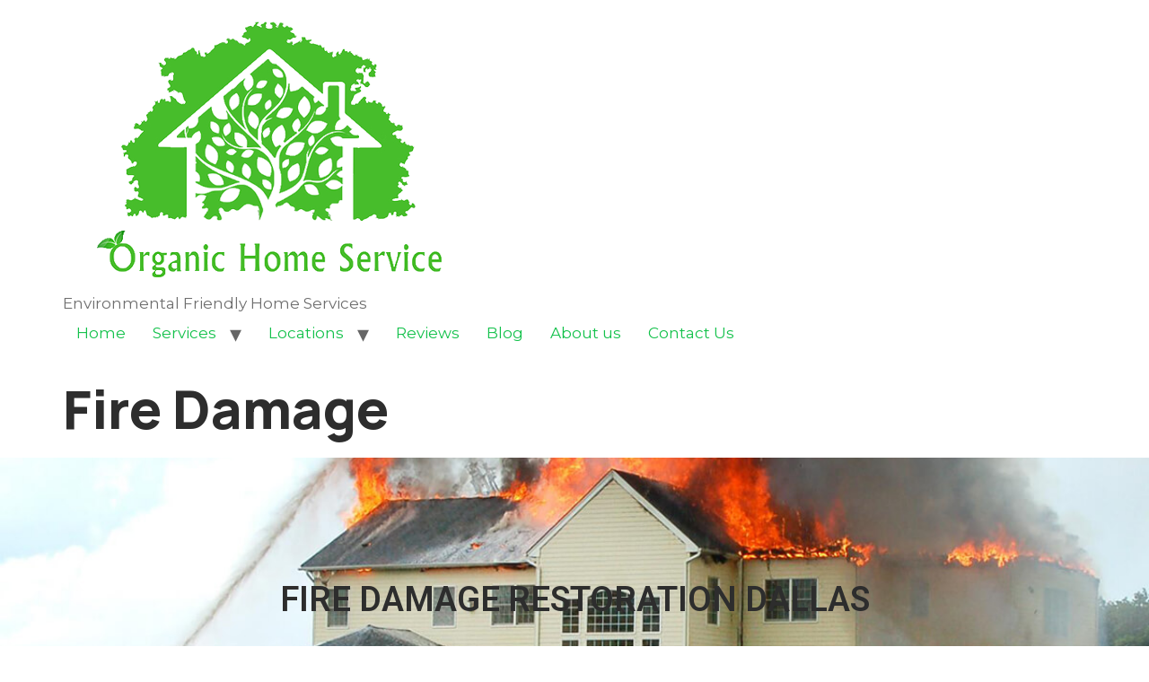

--- FILE ---
content_type: text/html; charset=UTF-8
request_url: https://www.organichomeservice.com/fire-damage/
body_size: 12698
content:
<!doctype html>
<html lang="en">
<head>
	<meta charset="UTF-8">
	<meta name="viewport" content="width=device-width, initial-scale=1">
	<link rel="profile" href="https://gmpg.org/xfn/11">
	<meta name='robots' content='index, follow, max-image-preview:large, max-snippet:-1, max-video-preview:-1' />

	<!-- This site is optimized with the Yoast SEO plugin v23.5 - https://yoast.com/wordpress/plugins/seo/ -->
	<title>Fire Damage Restoration Service in Dallas, TX | Organic Home Service</title>
	<meta name="description" content="Finding Fire Damage Restoration Service in Dallas, TX? Organic Home Service has Certified and highly skilled Dallas fire restoration specialists to help you out." />
	<link rel="canonical" href="https://www.organichomeservice.com/fire-damage/" />
	<meta property="og:locale" content="en_US" />
	<meta property="og:type" content="article" />
	<meta property="og:title" content="Fire Damage Restoration Service in Dallas, TX | Organic Home Service" />
	<meta property="og:description" content="Finding Fire Damage Restoration Service in Dallas, TX? Organic Home Service has Certified and highly skilled Dallas fire restoration specialists to help you out." />
	<meta property="og:url" content="https://www.organichomeservice.com/fire-damage/" />
	<meta property="og:site_name" content="Organic Home Service" />
	<meta property="article:publisher" content="https://www.facebook.com/organichomeservices/" />
	<meta property="article:modified_time" content="2022-05-20T08:49:25+00:00" />
	<meta property="og:image" content="https://www.organichomeservice.com/wp-content/uploads/2022/02/fire-damage.jpg" />
	<meta property="og:image:width" content="1000" />
	<meta property="og:image:height" content="800" />
	<meta property="og:image:type" content="image/jpeg" />
	<meta name="twitter:card" content="summary_large_image" />
	<script type="application/ld+json" class="yoast-schema-graph">{"@context":"https://schema.org","@graph":[{"@type":"WebPage","@id":"https://www.organichomeservice.com/fire-damage/","url":"https://www.organichomeservice.com/fire-damage/","name":"Fire Damage Restoration Service in Dallas, TX | Organic Home Service","isPartOf":{"@id":"https://www.organichomeservice.com/#website"},"primaryImageOfPage":{"@id":"https://www.organichomeservice.com/fire-damage/#primaryimage"},"image":{"@id":"https://www.organichomeservice.com/fire-damage/#primaryimage"},"thumbnailUrl":"https://www.organichomeservice.com/wp-content/uploads/2022/02/fire-damage.jpg","datePublished":"2022-02-04T09:58:28+00:00","dateModified":"2022-05-20T08:49:25+00:00","description":"Finding Fire Damage Restoration Service in Dallas, TX? Organic Home Service has Certified and highly skilled Dallas fire restoration specialists to help you out.","inLanguage":"en","potentialAction":[{"@type":"ReadAction","target":["https://www.organichomeservice.com/fire-damage/"]}]},{"@type":"ImageObject","inLanguage":"en","@id":"https://www.organichomeservice.com/fire-damage/#primaryimage","url":"https://www.organichomeservice.com/wp-content/uploads/2022/02/fire-damage.jpg","contentUrl":"https://www.organichomeservice.com/wp-content/uploads/2022/02/fire-damage.jpg","width":1000,"height":800,"caption":"FIRE DAMAGE RESTORATION DALLAS"},{"@type":"WebSite","@id":"https://www.organichomeservice.com/#website","url":"https://www.organichomeservice.com/","name":"Organic Home Service","description":"Environmental Friendly Home Services","publisher":{"@id":"https://www.organichomeservice.com/#organization"},"potentialAction":[{"@type":"SearchAction","target":{"@type":"EntryPoint","urlTemplate":"https://www.organichomeservice.com/?s={search_term_string}"},"query-input":{"@type":"PropertyValueSpecification","valueRequired":true,"valueName":"search_term_string"}}],"inLanguage":"en"},{"@type":"Organization","@id":"https://www.organichomeservice.com/#organization","name":"Organic Home Service","url":"https://www.organichomeservice.com/","logo":{"@type":"ImageObject","inLanguage":"en","@id":"https://www.organichomeservice.com/#/schema/logo/image/","url":"https://www.organichomeservice.com/wp-content/uploads/2022/02/ohslogopng.png","contentUrl":"https://www.organichomeservice.com/wp-content/uploads/2022/02/ohslogopng.png","width":458,"height":310,"caption":"Organic Home Service"},"image":{"@id":"https://www.organichomeservice.com/#/schema/logo/image/"},"sameAs":["https://www.facebook.com/organichomeservices/","https://www.instagram.com/organichomeservice/","https://www.pinterest.com/organichomeservice/"]}]}</script>
	<!-- / Yoast SEO plugin. -->


<link rel="alternate" type="application/rss+xml" title="Organic Home Service &raquo; Feed" href="https://www.organichomeservice.com/feed/" />
<link rel="alternate" type="application/rss+xml" title="Organic Home Service &raquo; Comments Feed" href="https://www.organichomeservice.com/comments/feed/" />
<script>
window._wpemojiSettings = {"baseUrl":"https:\/\/s.w.org\/images\/core\/emoji\/14.0.0\/72x72\/","ext":".png","svgUrl":"https:\/\/s.w.org\/images\/core\/emoji\/14.0.0\/svg\/","svgExt":".svg","source":{"concatemoji":"https:\/\/www.organichomeservice.com\/wp-includes\/js\/wp-emoji-release.min.js?ver=6.4.7"}};
/*! This file is auto-generated */
!function(i,n){var o,s,e;function c(e){try{var t={supportTests:e,timestamp:(new Date).valueOf()};sessionStorage.setItem(o,JSON.stringify(t))}catch(e){}}function p(e,t,n){e.clearRect(0,0,e.canvas.width,e.canvas.height),e.fillText(t,0,0);var t=new Uint32Array(e.getImageData(0,0,e.canvas.width,e.canvas.height).data),r=(e.clearRect(0,0,e.canvas.width,e.canvas.height),e.fillText(n,0,0),new Uint32Array(e.getImageData(0,0,e.canvas.width,e.canvas.height).data));return t.every(function(e,t){return e===r[t]})}function u(e,t,n){switch(t){case"flag":return n(e,"\ud83c\udff3\ufe0f\u200d\u26a7\ufe0f","\ud83c\udff3\ufe0f\u200b\u26a7\ufe0f")?!1:!n(e,"\ud83c\uddfa\ud83c\uddf3","\ud83c\uddfa\u200b\ud83c\uddf3")&&!n(e,"\ud83c\udff4\udb40\udc67\udb40\udc62\udb40\udc65\udb40\udc6e\udb40\udc67\udb40\udc7f","\ud83c\udff4\u200b\udb40\udc67\u200b\udb40\udc62\u200b\udb40\udc65\u200b\udb40\udc6e\u200b\udb40\udc67\u200b\udb40\udc7f");case"emoji":return!n(e,"\ud83e\udef1\ud83c\udffb\u200d\ud83e\udef2\ud83c\udfff","\ud83e\udef1\ud83c\udffb\u200b\ud83e\udef2\ud83c\udfff")}return!1}function f(e,t,n){var r="undefined"!=typeof WorkerGlobalScope&&self instanceof WorkerGlobalScope?new OffscreenCanvas(300,150):i.createElement("canvas"),a=r.getContext("2d",{willReadFrequently:!0}),o=(a.textBaseline="top",a.font="600 32px Arial",{});return e.forEach(function(e){o[e]=t(a,e,n)}),o}function t(e){var t=i.createElement("script");t.src=e,t.defer=!0,i.head.appendChild(t)}"undefined"!=typeof Promise&&(o="wpEmojiSettingsSupports",s=["flag","emoji"],n.supports={everything:!0,everythingExceptFlag:!0},e=new Promise(function(e){i.addEventListener("DOMContentLoaded",e,{once:!0})}),new Promise(function(t){var n=function(){try{var e=JSON.parse(sessionStorage.getItem(o));if("object"==typeof e&&"number"==typeof e.timestamp&&(new Date).valueOf()<e.timestamp+604800&&"object"==typeof e.supportTests)return e.supportTests}catch(e){}return null}();if(!n){if("undefined"!=typeof Worker&&"undefined"!=typeof OffscreenCanvas&&"undefined"!=typeof URL&&URL.createObjectURL&&"undefined"!=typeof Blob)try{var e="postMessage("+f.toString()+"("+[JSON.stringify(s),u.toString(),p.toString()].join(",")+"));",r=new Blob([e],{type:"text/javascript"}),a=new Worker(URL.createObjectURL(r),{name:"wpTestEmojiSupports"});return void(a.onmessage=function(e){c(n=e.data),a.terminate(),t(n)})}catch(e){}c(n=f(s,u,p))}t(n)}).then(function(e){for(var t in e)n.supports[t]=e[t],n.supports.everything=n.supports.everything&&n.supports[t],"flag"!==t&&(n.supports.everythingExceptFlag=n.supports.everythingExceptFlag&&n.supports[t]);n.supports.everythingExceptFlag=n.supports.everythingExceptFlag&&!n.supports.flag,n.DOMReady=!1,n.readyCallback=function(){n.DOMReady=!0}}).then(function(){return e}).then(function(){var e;n.supports.everything||(n.readyCallback(),(e=n.source||{}).concatemoji?t(e.concatemoji):e.wpemoji&&e.twemoji&&(t(e.twemoji),t(e.wpemoji)))}))}((window,document),window._wpemojiSettings);
</script>
<style id='wp-emoji-styles-inline-css'>

	img.wp-smiley, img.emoji {
		display: inline !important;
		border: none !important;
		box-shadow: none !important;
		height: 1em !important;
		width: 1em !important;
		margin: 0 0.07em !important;
		vertical-align: -0.1em !important;
		background: none !important;
		padding: 0 !important;
	}
</style>
<style id='global-styles-inline-css'>
body{--wp--preset--color--black: #000000;--wp--preset--color--cyan-bluish-gray: #abb8c3;--wp--preset--color--white: #ffffff;--wp--preset--color--pale-pink: #f78da7;--wp--preset--color--vivid-red: #cf2e2e;--wp--preset--color--luminous-vivid-orange: #ff6900;--wp--preset--color--luminous-vivid-amber: #fcb900;--wp--preset--color--light-green-cyan: #7bdcb5;--wp--preset--color--vivid-green-cyan: #00d084;--wp--preset--color--pale-cyan-blue: #8ed1fc;--wp--preset--color--vivid-cyan-blue: #0693e3;--wp--preset--color--vivid-purple: #9b51e0;--wp--preset--gradient--vivid-cyan-blue-to-vivid-purple: linear-gradient(135deg,rgba(6,147,227,1) 0%,rgb(155,81,224) 100%);--wp--preset--gradient--light-green-cyan-to-vivid-green-cyan: linear-gradient(135deg,rgb(122,220,180) 0%,rgb(0,208,130) 100%);--wp--preset--gradient--luminous-vivid-amber-to-luminous-vivid-orange: linear-gradient(135deg,rgba(252,185,0,1) 0%,rgba(255,105,0,1) 100%);--wp--preset--gradient--luminous-vivid-orange-to-vivid-red: linear-gradient(135deg,rgba(255,105,0,1) 0%,rgb(207,46,46) 100%);--wp--preset--gradient--very-light-gray-to-cyan-bluish-gray: linear-gradient(135deg,rgb(238,238,238) 0%,rgb(169,184,195) 100%);--wp--preset--gradient--cool-to-warm-spectrum: linear-gradient(135deg,rgb(74,234,220) 0%,rgb(151,120,209) 20%,rgb(207,42,186) 40%,rgb(238,44,130) 60%,rgb(251,105,98) 80%,rgb(254,248,76) 100%);--wp--preset--gradient--blush-light-purple: linear-gradient(135deg,rgb(255,206,236) 0%,rgb(152,150,240) 100%);--wp--preset--gradient--blush-bordeaux: linear-gradient(135deg,rgb(254,205,165) 0%,rgb(254,45,45) 50%,rgb(107,0,62) 100%);--wp--preset--gradient--luminous-dusk: linear-gradient(135deg,rgb(255,203,112) 0%,rgb(199,81,192) 50%,rgb(65,88,208) 100%);--wp--preset--gradient--pale-ocean: linear-gradient(135deg,rgb(255,245,203) 0%,rgb(182,227,212) 50%,rgb(51,167,181) 100%);--wp--preset--gradient--electric-grass: linear-gradient(135deg,rgb(202,248,128) 0%,rgb(113,206,126) 100%);--wp--preset--gradient--midnight: linear-gradient(135deg,rgb(2,3,129) 0%,rgb(40,116,252) 100%);--wp--preset--font-size--small: 13px;--wp--preset--font-size--medium: 20px;--wp--preset--font-size--large: 36px;--wp--preset--font-size--x-large: 42px;--wp--preset--spacing--20: 0.44rem;--wp--preset--spacing--30: 0.67rem;--wp--preset--spacing--40: 1rem;--wp--preset--spacing--50: 1.5rem;--wp--preset--spacing--60: 2.25rem;--wp--preset--spacing--70: 3.38rem;--wp--preset--spacing--80: 5.06rem;--wp--preset--shadow--natural: 6px 6px 9px rgba(0, 0, 0, 0.2);--wp--preset--shadow--deep: 12px 12px 50px rgba(0, 0, 0, 0.4);--wp--preset--shadow--sharp: 6px 6px 0px rgba(0, 0, 0, 0.2);--wp--preset--shadow--outlined: 6px 6px 0px -3px rgba(255, 255, 255, 1), 6px 6px rgba(0, 0, 0, 1);--wp--preset--shadow--crisp: 6px 6px 0px rgba(0, 0, 0, 1);}body { margin: 0;--wp--style--global--content-size: 800px;--wp--style--global--wide-size: 1200px; }.wp-site-blocks > .alignleft { float: left; margin-right: 2em; }.wp-site-blocks > .alignright { float: right; margin-left: 2em; }.wp-site-blocks > .aligncenter { justify-content: center; margin-left: auto; margin-right: auto; }:where(.wp-site-blocks) > * { margin-block-start: 24px; margin-block-end: 0; }:where(.wp-site-blocks) > :first-child:first-child { margin-block-start: 0; }:where(.wp-site-blocks) > :last-child:last-child { margin-block-end: 0; }body { --wp--style--block-gap: 24px; }:where(body .is-layout-flow)  > :first-child:first-child{margin-block-start: 0;}:where(body .is-layout-flow)  > :last-child:last-child{margin-block-end: 0;}:where(body .is-layout-flow)  > *{margin-block-start: 24px;margin-block-end: 0;}:where(body .is-layout-constrained)  > :first-child:first-child{margin-block-start: 0;}:where(body .is-layout-constrained)  > :last-child:last-child{margin-block-end: 0;}:where(body .is-layout-constrained)  > *{margin-block-start: 24px;margin-block-end: 0;}:where(body .is-layout-flex) {gap: 24px;}:where(body .is-layout-grid) {gap: 24px;}body .is-layout-flow > .alignleft{float: left;margin-inline-start: 0;margin-inline-end: 2em;}body .is-layout-flow > .alignright{float: right;margin-inline-start: 2em;margin-inline-end: 0;}body .is-layout-flow > .aligncenter{margin-left: auto !important;margin-right: auto !important;}body .is-layout-constrained > .alignleft{float: left;margin-inline-start: 0;margin-inline-end: 2em;}body .is-layout-constrained > .alignright{float: right;margin-inline-start: 2em;margin-inline-end: 0;}body .is-layout-constrained > .aligncenter{margin-left: auto !important;margin-right: auto !important;}body .is-layout-constrained > :where(:not(.alignleft):not(.alignright):not(.alignfull)){max-width: var(--wp--style--global--content-size);margin-left: auto !important;margin-right: auto !important;}body .is-layout-constrained > .alignwide{max-width: var(--wp--style--global--wide-size);}body .is-layout-flex{display: flex;}body .is-layout-flex{flex-wrap: wrap;align-items: center;}body .is-layout-flex > *{margin: 0;}body .is-layout-grid{display: grid;}body .is-layout-grid > *{margin: 0;}body{padding-top: 0px;padding-right: 0px;padding-bottom: 0px;padding-left: 0px;}a:where(:not(.wp-element-button)){text-decoration: underline;}.wp-element-button, .wp-block-button__link{background-color: #32373c;border-width: 0;color: #fff;font-family: inherit;font-size: inherit;line-height: inherit;padding: calc(0.667em + 2px) calc(1.333em + 2px);text-decoration: none;}.has-black-color{color: var(--wp--preset--color--black) !important;}.has-cyan-bluish-gray-color{color: var(--wp--preset--color--cyan-bluish-gray) !important;}.has-white-color{color: var(--wp--preset--color--white) !important;}.has-pale-pink-color{color: var(--wp--preset--color--pale-pink) !important;}.has-vivid-red-color{color: var(--wp--preset--color--vivid-red) !important;}.has-luminous-vivid-orange-color{color: var(--wp--preset--color--luminous-vivid-orange) !important;}.has-luminous-vivid-amber-color{color: var(--wp--preset--color--luminous-vivid-amber) !important;}.has-light-green-cyan-color{color: var(--wp--preset--color--light-green-cyan) !important;}.has-vivid-green-cyan-color{color: var(--wp--preset--color--vivid-green-cyan) !important;}.has-pale-cyan-blue-color{color: var(--wp--preset--color--pale-cyan-blue) !important;}.has-vivid-cyan-blue-color{color: var(--wp--preset--color--vivid-cyan-blue) !important;}.has-vivid-purple-color{color: var(--wp--preset--color--vivid-purple) !important;}.has-black-background-color{background-color: var(--wp--preset--color--black) !important;}.has-cyan-bluish-gray-background-color{background-color: var(--wp--preset--color--cyan-bluish-gray) !important;}.has-white-background-color{background-color: var(--wp--preset--color--white) !important;}.has-pale-pink-background-color{background-color: var(--wp--preset--color--pale-pink) !important;}.has-vivid-red-background-color{background-color: var(--wp--preset--color--vivid-red) !important;}.has-luminous-vivid-orange-background-color{background-color: var(--wp--preset--color--luminous-vivid-orange) !important;}.has-luminous-vivid-amber-background-color{background-color: var(--wp--preset--color--luminous-vivid-amber) !important;}.has-light-green-cyan-background-color{background-color: var(--wp--preset--color--light-green-cyan) !important;}.has-vivid-green-cyan-background-color{background-color: var(--wp--preset--color--vivid-green-cyan) !important;}.has-pale-cyan-blue-background-color{background-color: var(--wp--preset--color--pale-cyan-blue) !important;}.has-vivid-cyan-blue-background-color{background-color: var(--wp--preset--color--vivid-cyan-blue) !important;}.has-vivid-purple-background-color{background-color: var(--wp--preset--color--vivid-purple) !important;}.has-black-border-color{border-color: var(--wp--preset--color--black) !important;}.has-cyan-bluish-gray-border-color{border-color: var(--wp--preset--color--cyan-bluish-gray) !important;}.has-white-border-color{border-color: var(--wp--preset--color--white) !important;}.has-pale-pink-border-color{border-color: var(--wp--preset--color--pale-pink) !important;}.has-vivid-red-border-color{border-color: var(--wp--preset--color--vivid-red) !important;}.has-luminous-vivid-orange-border-color{border-color: var(--wp--preset--color--luminous-vivid-orange) !important;}.has-luminous-vivid-amber-border-color{border-color: var(--wp--preset--color--luminous-vivid-amber) !important;}.has-light-green-cyan-border-color{border-color: var(--wp--preset--color--light-green-cyan) !important;}.has-vivid-green-cyan-border-color{border-color: var(--wp--preset--color--vivid-green-cyan) !important;}.has-pale-cyan-blue-border-color{border-color: var(--wp--preset--color--pale-cyan-blue) !important;}.has-vivid-cyan-blue-border-color{border-color: var(--wp--preset--color--vivid-cyan-blue) !important;}.has-vivid-purple-border-color{border-color: var(--wp--preset--color--vivid-purple) !important;}.has-vivid-cyan-blue-to-vivid-purple-gradient-background{background: var(--wp--preset--gradient--vivid-cyan-blue-to-vivid-purple) !important;}.has-light-green-cyan-to-vivid-green-cyan-gradient-background{background: var(--wp--preset--gradient--light-green-cyan-to-vivid-green-cyan) !important;}.has-luminous-vivid-amber-to-luminous-vivid-orange-gradient-background{background: var(--wp--preset--gradient--luminous-vivid-amber-to-luminous-vivid-orange) !important;}.has-luminous-vivid-orange-to-vivid-red-gradient-background{background: var(--wp--preset--gradient--luminous-vivid-orange-to-vivid-red) !important;}.has-very-light-gray-to-cyan-bluish-gray-gradient-background{background: var(--wp--preset--gradient--very-light-gray-to-cyan-bluish-gray) !important;}.has-cool-to-warm-spectrum-gradient-background{background: var(--wp--preset--gradient--cool-to-warm-spectrum) !important;}.has-blush-light-purple-gradient-background{background: var(--wp--preset--gradient--blush-light-purple) !important;}.has-blush-bordeaux-gradient-background{background: var(--wp--preset--gradient--blush-bordeaux) !important;}.has-luminous-dusk-gradient-background{background: var(--wp--preset--gradient--luminous-dusk) !important;}.has-pale-ocean-gradient-background{background: var(--wp--preset--gradient--pale-ocean) !important;}.has-electric-grass-gradient-background{background: var(--wp--preset--gradient--electric-grass) !important;}.has-midnight-gradient-background{background: var(--wp--preset--gradient--midnight) !important;}.has-small-font-size{font-size: var(--wp--preset--font-size--small) !important;}.has-medium-font-size{font-size: var(--wp--preset--font-size--medium) !important;}.has-large-font-size{font-size: var(--wp--preset--font-size--large) !important;}.has-x-large-font-size{font-size: var(--wp--preset--font-size--x-large) !important;}
.wp-block-navigation a:where(:not(.wp-element-button)){color: inherit;}
.wp-block-pullquote{font-size: 1.5em;line-height: 1.6;}
</style>
<link rel='stylesheet' id='hello-elementor-css' href='https://www.organichomeservice.com/wp-content/themes/hello-elementor/assets/css/reset.css?ver=3.4.6' media='all' />
<link rel='stylesheet' id='hello-elementor-theme-style-css' href='https://www.organichomeservice.com/wp-content/themes/hello-elementor/assets/css/theme.css?ver=3.4.6' media='all' />
<link rel='stylesheet' id='hello-elementor-header-footer-css' href='https://www.organichomeservice.com/wp-content/themes/hello-elementor/assets/css/header-footer.css?ver=3.4.6' media='all' />
<link rel='stylesheet' id='elementor-frontend-css' href='https://www.organichomeservice.com/wp-content/plugins/elementor/assets/css/frontend.min.css?ver=3.27.7' media='all' />
<link rel='stylesheet' id='elementor-post-7536-css' href='https://www.organichomeservice.com/wp-content/uploads/elementor/css/post-7536.css?ver=1734690579' media='all' />
<link rel='stylesheet' id='elementor-icons-css' href='https://www.organichomeservice.com/wp-content/plugins/elementor/assets/lib/eicons/css/elementor-icons.min.css?ver=5.35.0' media='all' />
<link rel='stylesheet' id='widget-image-css' href='https://www.organichomeservice.com/wp-content/plugins/elementor/assets/css/widget-image.min.css?ver=3.27.7' media='all' />
<link rel='stylesheet' id='widget-heading-css' href='https://www.organichomeservice.com/wp-content/plugins/elementor/assets/css/widget-heading.min.css?ver=3.27.7' media='all' />
<link rel='stylesheet' id='widget-spacer-css' href='https://www.organichomeservice.com/wp-content/plugins/elementor/assets/css/widget-spacer.min.css?ver=3.27.7' media='all' />
<link rel='stylesheet' id='widget-text-editor-css' href='https://www.organichomeservice.com/wp-content/plugins/elementor/assets/css/widget-text-editor.min.css?ver=3.27.7' media='all' />
<link rel='stylesheet' id='widget-divider-css' href='https://www.organichomeservice.com/wp-content/plugins/elementor/assets/css/widget-divider.min.css?ver=3.27.7' media='all' />
<link rel='stylesheet' id='widget-icon-list-css' href='https://www.organichomeservice.com/wp-content/plugins/elementor/assets/css/widget-icon-list.min.css?ver=3.27.7' media='all' />
<link rel='stylesheet' id='elementor-post-1180-css' href='https://www.organichomeservice.com/wp-content/uploads/elementor/css/post-1180.css?ver=1735089927' media='all' />
<link rel='stylesheet' id='ekit-widget-styles-css' href='https://www.organichomeservice.com/wp-content/plugins/elementskit-lite/widgets/init/assets/css/widget-styles.css?ver=3.7.8' media='all' />
<link rel='stylesheet' id='ekit-responsive-css' href='https://www.organichomeservice.com/wp-content/plugins/elementskit-lite/widgets/init/assets/css/responsive.css?ver=3.7.8' media='all' />
<link rel='stylesheet' id='google-fonts-1-css' href='https://fonts.googleapis.com/css?family=Montserrat%3A100%2C100italic%2C200%2C200italic%2C300%2C300italic%2C400%2C400italic%2C500%2C500italic%2C600%2C600italic%2C700%2C700italic%2C800%2C800italic%2C900%2C900italic%7CManrope%3A100%2C100italic%2C200%2C200italic%2C300%2C300italic%2C400%2C400italic%2C500%2C500italic%2C600%2C600italic%2C700%2C700italic%2C800%2C800italic%2C900%2C900italic%7CRoboto%3A100%2C100italic%2C200%2C200italic%2C300%2C300italic%2C400%2C400italic%2C500%2C500italic%2C600%2C600italic%2C700%2C700italic%2C800%2C800italic%2C900%2C900italic&#038;display=auto&#038;ver=6.4.7' media='all' />
<link rel="preconnect" href="https://fonts.gstatic.com/" crossorigin><script src="https://www.organichomeservice.com/wp-includes/js/jquery/jquery.min.js?ver=3.7.1" id="jquery-core-js"></script>
<script src="https://www.organichomeservice.com/wp-includes/js/jquery/jquery-migrate.min.js?ver=3.4.1" id="jquery-migrate-js"></script>
<link rel="https://api.w.org/" href="https://www.organichomeservice.com/wp-json/" /><link rel="alternate" type="application/json" href="https://www.organichomeservice.com/wp-json/wp/v2/pages/1180" /><link rel="EditURI" type="application/rsd+xml" title="RSD" href="https://www.organichomeservice.com/xmlrpc.php?rsd" />
<meta name="generator" content="WordPress 6.4.7" />
<link rel='shortlink' href='https://www.organichomeservice.com/?p=1180' />
<link rel="alternate" type="application/json+oembed" href="https://www.organichomeservice.com/wp-json/oembed/1.0/embed?url=https%3A%2F%2Fwww.organichomeservice.com%2Ffire-damage%2F" />
<link rel="alternate" type="text/xml+oembed" href="https://www.organichomeservice.com/wp-json/oembed/1.0/embed?url=https%3A%2F%2Fwww.organichomeservice.com%2Ffire-damage%2F&#038;format=xml" />
<meta name="generator" content="Elementor 3.27.7; settings: css_print_method-external, google_font-enabled, font_display-auto">
			<style>
				.e-con.e-parent:nth-of-type(n+4):not(.e-lazyloaded):not(.e-no-lazyload),
				.e-con.e-parent:nth-of-type(n+4):not(.e-lazyloaded):not(.e-no-lazyload) * {
					background-image: none !important;
				}
				@media screen and (max-height: 1024px) {
					.e-con.e-parent:nth-of-type(n+3):not(.e-lazyloaded):not(.e-no-lazyload),
					.e-con.e-parent:nth-of-type(n+3):not(.e-lazyloaded):not(.e-no-lazyload) * {
						background-image: none !important;
					}
				}
				@media screen and (max-height: 640px) {
					.e-con.e-parent:nth-of-type(n+2):not(.e-lazyloaded):not(.e-no-lazyload),
					.e-con.e-parent:nth-of-type(n+2):not(.e-lazyloaded):not(.e-no-lazyload) * {
						background-image: none !important;
					}
				}
			</style>
			<link rel="icon" href="https://www.organichomeservice.com/wp-content/uploads/2022/01/ohslogosmall-75x75.jpg" sizes="32x32" />
<link rel="icon" href="https://www.organichomeservice.com/wp-content/uploads/2022/01/ohslogosmall.jpg" sizes="192x192" />
<link rel="apple-touch-icon" href="https://www.organichomeservice.com/wp-content/uploads/2022/01/ohslogosmall.jpg" />
<meta name="msapplication-TileImage" content="https://www.organichomeservice.com/wp-content/uploads/2022/01/ohslogosmall.jpg" />
		<style id="wp-custom-css">
			html, body{
	max-width: 100%;
	overflow-x:hidden;
}		</style>
		</head>
<body class="page-template-default page page-id-1180 wp-custom-logo wp-embed-responsive hello-elementor-default elementor-default elementor-kit-7536 elementor-page elementor-page-1180">


<a class="skip-link screen-reader-text" href="#content">Skip to content</a>

<header id="site-header" class="site-header dynamic-header menu-dropdown-tablet">
	<div class="header-inner">
		<div class="site-branding show-logo">
							<div class="site-logo show">
					<a href="https://www.organichomeservice.com/" class="custom-logo-link" rel="home"><img fetchpriority="high" width="458" height="310" src="https://www.organichomeservice.com/wp-content/uploads/2022/02/ohslogopng.png" class="custom-logo" alt="Organic Home Service" decoding="async" srcset="https://www.organichomeservice.com/wp-content/uploads/2022/02/ohslogopng.png 458w, https://www.organichomeservice.com/wp-content/uploads/2022/02/ohslogopng-300x203.png 300w, https://www.organichomeservice.com/wp-content/uploads/2022/02/ohslogopng-170x115.png 170w" sizes="(max-width: 458px) 100vw, 458px" /></a>				</div>
							<p class="site-description show">
					Environmental Friendly Home Services				</p>
					</div>

					<nav class="site-navigation show" aria-label="Main menu">
				<ul id="menu-main-menu" class="menu"><li id="menu-item-7026" class="menu-item menu-item-type-post_type menu-item-object-page menu-item-home menu-item-7026"><a href="https://www.organichomeservice.com/">Home</a></li>
<li id="menu-item-7120" class="menu-item menu-item-type-custom menu-item-object-custom current-menu-ancestor menu-item-has-children menu-item-7120"><a href="#">Services</a>
<ul class="sub-menu">
	<li id="menu-item-7051" class="menu-item menu-item-type-post_type menu-item-object-page menu-item-has-children menu-item-7051"><a href="https://www.organichomeservice.com/cleaning-services/">Cleaning Services</a>
	<ul class="sub-menu">
		<li id="menu-item-7055" class="menu-item menu-item-type-post_type menu-item-object-page menu-item-7055"><a href="https://www.organichomeservice.com/dryer-vent-cleaning/">Dryer Vent Cleaning</a></li>
		<li id="menu-item-7050" class="menu-item menu-item-type-post_type menu-item-object-page menu-item-7050"><a href="https://www.organichomeservice.com/chimney-cleaning/">Chimney Cleaning</a></li>
		<li id="menu-item-7049" class="menu-item menu-item-type-post_type menu-item-object-page menu-item-7049"><a href="https://www.organichomeservice.com/carpet-cleaning/">Carpet Cleaning</a></li>
		<li id="menu-item-7081" class="menu-item menu-item-type-post_type menu-item-object-page menu-item-7081"><a href="https://www.organichomeservice.com/tile-and-grout-cleaning/">Tile and Grout Cleaning</a></li>
	</ul>
</li>
	<li id="menu-item-7077" class="menu-item menu-item-type-post_type menu-item-object-page current-menu-ancestor current-menu-parent current_page_parent current_page_ancestor menu-item-has-children menu-item-7077"><a href="https://www.organichomeservice.com/restoration/">Restoration</a>
	<ul class="sub-menu">
		<li id="menu-item-7072" class="menu-item menu-item-type-post_type menu-item-object-page current-menu-item page_item page-item-1180 current_page_item menu-item-7072"><a href="https://www.organichomeservice.com/fire-damage/" aria-current="page">Fire Damage</a></li>
		<li id="menu-item-7083" class="menu-item menu-item-type-post_type menu-item-object-page menu-item-7083"><a href="https://www.organichomeservice.com/water-damage-restoration/">Water Damage Restoration</a></li>
		<li id="menu-item-7079" class="menu-item menu-item-type-post_type menu-item-object-page menu-item-7079"><a href="https://www.organichomeservice.com/storm-damage/">Storm Damage</a></li>
	</ul>
</li>
	<li id="menu-item-7045" class="menu-item menu-item-type-post_type menu-item-object-page menu-item-has-children menu-item-7045"><a href="https://www.organichomeservice.com/air-duct-cleaning/">Air Duct Cleaning</a>
	<ul class="sub-menu">
		<li id="menu-item-7048" class="menu-item menu-item-type-post_type menu-item-object-page menu-item-7048"><a href="https://www.organichomeservice.com/air-duct-installation/">Air Duct Installation</a></li>
		<li id="menu-item-7076" class="menu-item menu-item-type-post_type menu-item-object-page menu-item-7076"><a href="https://www.organichomeservice.com/residential-air-duct-cleaning/">Residential Air Duct Cleaning</a></li>
		<li id="menu-item-7053" class="menu-item menu-item-type-post_type menu-item-object-page menu-item-7053"><a href="https://www.organichomeservice.com/commercial-air-duct-cleaning-dallas/">Commercial Air Duct Cleaning Dallas</a></li>
	</ul>
</li>
	<li id="menu-item-7029" class="menu-item menu-item-type-post_type menu-item-object-page menu-item-7029"><a href="https://www.organichomeservice.com/air-conditioning/">Air Conditioning</a></li>
	<li id="menu-item-7073" class="menu-item menu-item-type-post_type menu-item-object-page menu-item-7073"><a href="https://www.organichomeservice.com/insulation-services/">Insulation Services</a></li>
</ul>
</li>
<li id="menu-item-7074" class="menu-item menu-item-type-post_type menu-item-object-page menu-item-has-children menu-item-7074"><a href="https://www.organichomeservice.com/locations/">Locations</a>
<ul class="sub-menu">
	<li id="menu-item-7084" class="menu-item menu-item-type-custom menu-item-object-custom menu-item-has-children menu-item-7084"><a href="#">Dryer Vent Cleaning</a>
	<ul class="sub-menu">
		<li id="menu-item-7056" class="menu-item menu-item-type-post_type menu-item-object-page menu-item-7056"><a href="https://www.organichomeservice.com/dryer-vent-cleaning-allen-tx/">Allen,TX</a></li>
		<li id="menu-item-7057" class="menu-item menu-item-type-post_type menu-item-object-page menu-item-7057"><a href="https://www.organichomeservice.com/dryer-vent-cleaning-arlington-tx/">Arlington,Tx</a></li>
		<li id="menu-item-7058" class="menu-item menu-item-type-post_type menu-item-object-page menu-item-7058"><a href="https://www.organichomeservice.com/dryer-vent-cleaning-bedford-tx/">Bedford, Tx</a></li>
		<li id="menu-item-7059" class="menu-item menu-item-type-post_type menu-item-object-page menu-item-7059"><a href="https://www.organichomeservice.com/dryer-vent-cleaning-carrollton-tx/">Carrollton,TX</a></li>
		<li id="menu-item-7060" class="menu-item menu-item-type-post_type menu-item-object-page menu-item-7060"><a href="https://www.organichomeservice.com/dryer-vent-cleaning-dfw-tx/">DFW,TX</a></li>
		<li id="menu-item-7061" class="menu-item menu-item-type-post_type menu-item-object-page menu-item-7061"><a href="https://www.organichomeservice.com/dryer-vent-cleaning-euless-tx/">Euless, Tx</a></li>
		<li id="menu-item-7062" class="menu-item menu-item-type-post_type menu-item-object-page menu-item-7062"><a href="https://www.organichomeservice.com/dryer-vent-cleaning-farmers-branch-tx/">Farmers Branch, TX</a></li>
		<li id="menu-item-7063" class="menu-item menu-item-type-post_type menu-item-object-page menu-item-7063"><a href="https://www.organichomeservice.com/dryer-vent-cleaning-fort-worth-tx/">Fort Worth, Tx</a></li>
		<li id="menu-item-7064" class="menu-item menu-item-type-post_type menu-item-object-page menu-item-7064"><a href="https://www.organichomeservice.com/dryer-vent-cleaning-frisco-tx/">Frisco,TX</a></li>
		<li id="menu-item-7065" class="menu-item menu-item-type-post_type menu-item-object-page menu-item-7065"><a href="https://www.organichomeservice.com/dryer-vent-cleaning-garland-tx/">Garland,TX</a></li>
		<li id="menu-item-7066" class="menu-item menu-item-type-post_type menu-item-object-page menu-item-7066"><a href="https://www.organichomeservice.com/dryer-vent-cleaning-grand-prairie-tx/">Grand Prairie,Tx</a></li>
		<li id="menu-item-7068" class="menu-item menu-item-type-post_type menu-item-object-page menu-item-7068"><a href="https://www.organichomeservice.com/dryer-vent-cleaning-irving-tx/">Irving,TX</a></li>
		<li id="menu-item-7069" class="menu-item menu-item-type-post_type menu-item-object-page menu-item-7069"><a href="https://www.organichomeservice.com/dryer-vent-cleaning-mckinney-tx/">Mckinney,Tx</a></li>
		<li id="menu-item-7067" class="menu-item menu-item-type-post_type menu-item-object-page menu-item-7067"><a href="https://www.organichomeservice.com/dryer-vent-cleaning-highland-park-tx/">Highland Park, Tx</a></li>
		<li id="menu-item-7070" class="menu-item menu-item-type-post_type menu-item-object-page menu-item-7070"><a href="https://www.organichomeservice.com/dryer-vent-cleaning-plano-tx/">Plano, TX</a></li>
		<li id="menu-item-7071" class="menu-item menu-item-type-post_type menu-item-object-page menu-item-7071"><a href="https://www.organichomeservice.com/dryer-vent-cleaning-rowlett-tx/">Rowlett, TX</a></li>
	</ul>
</li>
	<li id="menu-item-7085" class="menu-item menu-item-type-custom menu-item-object-custom menu-item-has-children menu-item-7085"><a href="#">Air Duct Cleaning</a>
	<ul class="sub-menu">
		<li id="menu-item-7030" class="menu-item menu-item-type-post_type menu-item-object-page menu-item-7030"><a href="https://www.organichomeservice.com/air-duct-cleaning-allen-tx/">Allen, Tx</a></li>
		<li id="menu-item-7031" class="menu-item menu-item-type-post_type menu-item-object-page menu-item-7031"><a href="https://www.organichomeservice.com/air-duct-cleaning-arlington-tx/">Arlington,TX</a></li>
		<li id="menu-item-7032" class="menu-item menu-item-type-post_type menu-item-object-page menu-item-7032"><a href="https://www.organichomeservice.com/air-duct-cleaning-bedford-tx/">Bedford, Tx</a></li>
		<li id="menu-item-7033" class="menu-item menu-item-type-post_type menu-item-object-page menu-item-7033"><a href="https://www.organichomeservice.com/air-duct-cleaning-carrollton-tx/">Carrollton,Tx</a></li>
		<li id="menu-item-7034" class="menu-item menu-item-type-post_type menu-item-object-page menu-item-7034"><a href="https://www.organichomeservice.com/air-duct-cleaning-dfw-tx/">Dallas / Ft Worth</a></li>
		<li id="menu-item-7035" class="menu-item menu-item-type-post_type menu-item-object-page menu-item-7035"><a href="https://www.organichomeservice.com/air-duct-cleaning-euless-tx/">Euless, Tx</a></li>
		<li id="menu-item-7036" class="menu-item menu-item-type-post_type menu-item-object-page menu-item-7036"><a href="https://www.organichomeservice.com/air-duct-cleaning-farmers-branch-tx/">Farmers Branch,Tx</a></li>
		<li id="menu-item-7037" class="menu-item menu-item-type-post_type menu-item-object-page menu-item-7037"><a href="https://www.organichomeservice.com/air-duct-cleaning-garland-tx/">Garland,Tx</a></li>
		<li id="menu-item-7038" class="menu-item menu-item-type-post_type menu-item-object-page menu-item-7038"><a href="https://www.organichomeservice.com/air-duct-cleaning-grand-prairie-tx/">Grand Prairie,Tx</a></li>
		<li id="menu-item-7039" class="menu-item menu-item-type-post_type menu-item-object-page menu-item-7039"><a href="https://www.organichomeservice.com/air-duct-cleaning-highland-park-tx/">Highland Park, Tx</a></li>
		<li id="menu-item-7040" class="menu-item menu-item-type-post_type menu-item-object-page menu-item-7040"><a href="https://www.organichomeservice.com/air-duct-cleaning-irving-tx/">Irving,Tx</a></li>
		<li id="menu-item-7041" class="menu-item menu-item-type-post_type menu-item-object-page menu-item-7041"><a href="https://www.organichomeservice.com/air-duct-cleaning-mckinney-tx/">McKinney, TX</a></li>
		<li id="menu-item-7042" class="menu-item menu-item-type-post_type menu-item-object-page menu-item-7042"><a href="https://www.organichomeservice.com/air-duct-cleaning-plano-tx/">Plano,Tx</a></li>
		<li id="menu-item-7043" class="menu-item menu-item-type-post_type menu-item-object-page menu-item-7043"><a href="https://www.organichomeservice.com/air-duct-cleaning-rowlett-tx/">Rowlett, TX</a></li>
		<li id="menu-item-7044" class="menu-item menu-item-type-post_type menu-item-object-page menu-item-7044"><a href="https://www.organichomeservice.com/air-duct-cleaning-southlake-tx/">Southlake, Tx</a></li>
		<li id="menu-item-7046" class="menu-item menu-item-type-post_type menu-item-object-page menu-item-7046"><a href="https://www.organichomeservice.com/air-duct-cleaning-frisco-tx/">Frisco,Tx</a></li>
		<li id="menu-item-7047" class="menu-item menu-item-type-post_type menu-item-object-page menu-item-7047"><a href="https://www.organichomeservice.com/air-duct-cleaning-richardson-tx/">Richardson,Tx</a></li>
	</ul>
</li>
</ul>
</li>
<li id="menu-item-7169" class="menu-item menu-item-type-post_type menu-item-object-page menu-item-7169"><a href="https://www.organichomeservice.com/reviews/">Reviews</a></li>
<li id="menu-item-7027" class="menu-item menu-item-type-post_type menu-item-object-page menu-item-7027"><a href="https://www.organichomeservice.com/blog/">Blog</a></li>
<li id="menu-item-7028" class="menu-item menu-item-type-post_type menu-item-object-page menu-item-7028"><a href="https://www.organichomeservice.com/about-us/">About us</a></li>
<li id="menu-item-7054" class="menu-item menu-item-type-post_type menu-item-object-page menu-item-7054"><a href="https://www.organichomeservice.com/contact-us/">Contact Us</a></li>
</ul>			</nav>
							<div class="site-navigation-toggle-holder show">
				<button type="button" class="site-navigation-toggle" aria-label="Menu">
					<span class="site-navigation-toggle-icon" aria-hidden="true"></span>
				</button>
			</div>
			<nav class="site-navigation-dropdown show" aria-label="Mobile menu" aria-hidden="true" inert>
				<ul id="menu-main-menu-1" class="menu"><li class="menu-item menu-item-type-post_type menu-item-object-page menu-item-home menu-item-7026"><a href="https://www.organichomeservice.com/">Home</a></li>
<li class="menu-item menu-item-type-custom menu-item-object-custom current-menu-ancestor menu-item-has-children menu-item-7120"><a href="#">Services</a>
<ul class="sub-menu">
	<li class="menu-item menu-item-type-post_type menu-item-object-page menu-item-has-children menu-item-7051"><a href="https://www.organichomeservice.com/cleaning-services/">Cleaning Services</a>
	<ul class="sub-menu">
		<li class="menu-item menu-item-type-post_type menu-item-object-page menu-item-7055"><a href="https://www.organichomeservice.com/dryer-vent-cleaning/">Dryer Vent Cleaning</a></li>
		<li class="menu-item menu-item-type-post_type menu-item-object-page menu-item-7050"><a href="https://www.organichomeservice.com/chimney-cleaning/">Chimney Cleaning</a></li>
		<li class="menu-item menu-item-type-post_type menu-item-object-page menu-item-7049"><a href="https://www.organichomeservice.com/carpet-cleaning/">Carpet Cleaning</a></li>
		<li class="menu-item menu-item-type-post_type menu-item-object-page menu-item-7081"><a href="https://www.organichomeservice.com/tile-and-grout-cleaning/">Tile and Grout Cleaning</a></li>
	</ul>
</li>
	<li class="menu-item menu-item-type-post_type menu-item-object-page current-menu-ancestor current-menu-parent current_page_parent current_page_ancestor menu-item-has-children menu-item-7077"><a href="https://www.organichomeservice.com/restoration/">Restoration</a>
	<ul class="sub-menu">
		<li class="menu-item menu-item-type-post_type menu-item-object-page current-menu-item page_item page-item-1180 current_page_item menu-item-7072"><a href="https://www.organichomeservice.com/fire-damage/" aria-current="page">Fire Damage</a></li>
		<li class="menu-item menu-item-type-post_type menu-item-object-page menu-item-7083"><a href="https://www.organichomeservice.com/water-damage-restoration/">Water Damage Restoration</a></li>
		<li class="menu-item menu-item-type-post_type menu-item-object-page menu-item-7079"><a href="https://www.organichomeservice.com/storm-damage/">Storm Damage</a></li>
	</ul>
</li>
	<li class="menu-item menu-item-type-post_type menu-item-object-page menu-item-has-children menu-item-7045"><a href="https://www.organichomeservice.com/air-duct-cleaning/">Air Duct Cleaning</a>
	<ul class="sub-menu">
		<li class="menu-item menu-item-type-post_type menu-item-object-page menu-item-7048"><a href="https://www.organichomeservice.com/air-duct-installation/">Air Duct Installation</a></li>
		<li class="menu-item menu-item-type-post_type menu-item-object-page menu-item-7076"><a href="https://www.organichomeservice.com/residential-air-duct-cleaning/">Residential Air Duct Cleaning</a></li>
		<li class="menu-item menu-item-type-post_type menu-item-object-page menu-item-7053"><a href="https://www.organichomeservice.com/commercial-air-duct-cleaning-dallas/">Commercial Air Duct Cleaning Dallas</a></li>
	</ul>
</li>
	<li class="menu-item menu-item-type-post_type menu-item-object-page menu-item-7029"><a href="https://www.organichomeservice.com/air-conditioning/">Air Conditioning</a></li>
	<li class="menu-item menu-item-type-post_type menu-item-object-page menu-item-7073"><a href="https://www.organichomeservice.com/insulation-services/">Insulation Services</a></li>
</ul>
</li>
<li class="menu-item menu-item-type-post_type menu-item-object-page menu-item-has-children menu-item-7074"><a href="https://www.organichomeservice.com/locations/">Locations</a>
<ul class="sub-menu">
	<li class="menu-item menu-item-type-custom menu-item-object-custom menu-item-has-children menu-item-7084"><a href="#">Dryer Vent Cleaning</a>
	<ul class="sub-menu">
		<li class="menu-item menu-item-type-post_type menu-item-object-page menu-item-7056"><a href="https://www.organichomeservice.com/dryer-vent-cleaning-allen-tx/">Allen,TX</a></li>
		<li class="menu-item menu-item-type-post_type menu-item-object-page menu-item-7057"><a href="https://www.organichomeservice.com/dryer-vent-cleaning-arlington-tx/">Arlington,Tx</a></li>
		<li class="menu-item menu-item-type-post_type menu-item-object-page menu-item-7058"><a href="https://www.organichomeservice.com/dryer-vent-cleaning-bedford-tx/">Bedford, Tx</a></li>
		<li class="menu-item menu-item-type-post_type menu-item-object-page menu-item-7059"><a href="https://www.organichomeservice.com/dryer-vent-cleaning-carrollton-tx/">Carrollton,TX</a></li>
		<li class="menu-item menu-item-type-post_type menu-item-object-page menu-item-7060"><a href="https://www.organichomeservice.com/dryer-vent-cleaning-dfw-tx/">DFW,TX</a></li>
		<li class="menu-item menu-item-type-post_type menu-item-object-page menu-item-7061"><a href="https://www.organichomeservice.com/dryer-vent-cleaning-euless-tx/">Euless, Tx</a></li>
		<li class="menu-item menu-item-type-post_type menu-item-object-page menu-item-7062"><a href="https://www.organichomeservice.com/dryer-vent-cleaning-farmers-branch-tx/">Farmers Branch, TX</a></li>
		<li class="menu-item menu-item-type-post_type menu-item-object-page menu-item-7063"><a href="https://www.organichomeservice.com/dryer-vent-cleaning-fort-worth-tx/">Fort Worth, Tx</a></li>
		<li class="menu-item menu-item-type-post_type menu-item-object-page menu-item-7064"><a href="https://www.organichomeservice.com/dryer-vent-cleaning-frisco-tx/">Frisco,TX</a></li>
		<li class="menu-item menu-item-type-post_type menu-item-object-page menu-item-7065"><a href="https://www.organichomeservice.com/dryer-vent-cleaning-garland-tx/">Garland,TX</a></li>
		<li class="menu-item menu-item-type-post_type menu-item-object-page menu-item-7066"><a href="https://www.organichomeservice.com/dryer-vent-cleaning-grand-prairie-tx/">Grand Prairie,Tx</a></li>
		<li class="menu-item menu-item-type-post_type menu-item-object-page menu-item-7068"><a href="https://www.organichomeservice.com/dryer-vent-cleaning-irving-tx/">Irving,TX</a></li>
		<li class="menu-item menu-item-type-post_type menu-item-object-page menu-item-7069"><a href="https://www.organichomeservice.com/dryer-vent-cleaning-mckinney-tx/">Mckinney,Tx</a></li>
		<li class="menu-item menu-item-type-post_type menu-item-object-page menu-item-7067"><a href="https://www.organichomeservice.com/dryer-vent-cleaning-highland-park-tx/">Highland Park, Tx</a></li>
		<li class="menu-item menu-item-type-post_type menu-item-object-page menu-item-7070"><a href="https://www.organichomeservice.com/dryer-vent-cleaning-plano-tx/">Plano, TX</a></li>
		<li class="menu-item menu-item-type-post_type menu-item-object-page menu-item-7071"><a href="https://www.organichomeservice.com/dryer-vent-cleaning-rowlett-tx/">Rowlett, TX</a></li>
	</ul>
</li>
	<li class="menu-item menu-item-type-custom menu-item-object-custom menu-item-has-children menu-item-7085"><a href="#">Air Duct Cleaning</a>
	<ul class="sub-menu">
		<li class="menu-item menu-item-type-post_type menu-item-object-page menu-item-7030"><a href="https://www.organichomeservice.com/air-duct-cleaning-allen-tx/">Allen, Tx</a></li>
		<li class="menu-item menu-item-type-post_type menu-item-object-page menu-item-7031"><a href="https://www.organichomeservice.com/air-duct-cleaning-arlington-tx/">Arlington,TX</a></li>
		<li class="menu-item menu-item-type-post_type menu-item-object-page menu-item-7032"><a href="https://www.organichomeservice.com/air-duct-cleaning-bedford-tx/">Bedford, Tx</a></li>
		<li class="menu-item menu-item-type-post_type menu-item-object-page menu-item-7033"><a href="https://www.organichomeservice.com/air-duct-cleaning-carrollton-tx/">Carrollton,Tx</a></li>
		<li class="menu-item menu-item-type-post_type menu-item-object-page menu-item-7034"><a href="https://www.organichomeservice.com/air-duct-cleaning-dfw-tx/">Dallas / Ft Worth</a></li>
		<li class="menu-item menu-item-type-post_type menu-item-object-page menu-item-7035"><a href="https://www.organichomeservice.com/air-duct-cleaning-euless-tx/">Euless, Tx</a></li>
		<li class="menu-item menu-item-type-post_type menu-item-object-page menu-item-7036"><a href="https://www.organichomeservice.com/air-duct-cleaning-farmers-branch-tx/">Farmers Branch,Tx</a></li>
		<li class="menu-item menu-item-type-post_type menu-item-object-page menu-item-7037"><a href="https://www.organichomeservice.com/air-duct-cleaning-garland-tx/">Garland,Tx</a></li>
		<li class="menu-item menu-item-type-post_type menu-item-object-page menu-item-7038"><a href="https://www.organichomeservice.com/air-duct-cleaning-grand-prairie-tx/">Grand Prairie,Tx</a></li>
		<li class="menu-item menu-item-type-post_type menu-item-object-page menu-item-7039"><a href="https://www.organichomeservice.com/air-duct-cleaning-highland-park-tx/">Highland Park, Tx</a></li>
		<li class="menu-item menu-item-type-post_type menu-item-object-page menu-item-7040"><a href="https://www.organichomeservice.com/air-duct-cleaning-irving-tx/">Irving,Tx</a></li>
		<li class="menu-item menu-item-type-post_type menu-item-object-page menu-item-7041"><a href="https://www.organichomeservice.com/air-duct-cleaning-mckinney-tx/">McKinney, TX</a></li>
		<li class="menu-item menu-item-type-post_type menu-item-object-page menu-item-7042"><a href="https://www.organichomeservice.com/air-duct-cleaning-plano-tx/">Plano,Tx</a></li>
		<li class="menu-item menu-item-type-post_type menu-item-object-page menu-item-7043"><a href="https://www.organichomeservice.com/air-duct-cleaning-rowlett-tx/">Rowlett, TX</a></li>
		<li class="menu-item menu-item-type-post_type menu-item-object-page menu-item-7044"><a href="https://www.organichomeservice.com/air-duct-cleaning-southlake-tx/">Southlake, Tx</a></li>
		<li class="menu-item menu-item-type-post_type menu-item-object-page menu-item-7046"><a href="https://www.organichomeservice.com/air-duct-cleaning-frisco-tx/">Frisco,Tx</a></li>
		<li class="menu-item menu-item-type-post_type menu-item-object-page menu-item-7047"><a href="https://www.organichomeservice.com/air-duct-cleaning-richardson-tx/">Richardson,Tx</a></li>
	</ul>
</li>
</ul>
</li>
<li class="menu-item menu-item-type-post_type menu-item-object-page menu-item-7169"><a href="https://www.organichomeservice.com/reviews/">Reviews</a></li>
<li class="menu-item menu-item-type-post_type menu-item-object-page menu-item-7027"><a href="https://www.organichomeservice.com/blog/">Blog</a></li>
<li class="menu-item menu-item-type-post_type menu-item-object-page menu-item-7028"><a href="https://www.organichomeservice.com/about-us/">About us</a></li>
<li class="menu-item menu-item-type-post_type menu-item-object-page menu-item-7054"><a href="https://www.organichomeservice.com/contact-us/">Contact Us</a></li>
</ul>			</nav>
			</div>
</header>

<main id="content" class="site-main post-1180 page type-page status-publish has-post-thumbnail hentry">

			<div class="page-header">
			<h1 class="entry-title">Fire Damage</h1>		</div>
	
	<div class="page-content">
				<div data-elementor-type="wp-page" data-elementor-id="1180" class="elementor elementor-1180">
						<section class="elementor-section elementor-top-section elementor-element elementor-element-f88686c elementor-section-full_width elementor-section-height-default elementor-section-height-default" data-id="f88686c" data-element_type="section" data-settings="{&quot;background_background&quot;:&quot;classic&quot;}">
							<div class="elementor-background-overlay"></div>
							<div class="elementor-container elementor-column-gap-extended">
					<div class="elementor-column elementor-col-100 elementor-top-column elementor-element elementor-element-b7ad479" data-id="b7ad479" data-element_type="column">
			<div class="elementor-widget-wrap elementor-element-populated">
						<div class="elementor-element elementor-element-ba2b866 elementor-widget elementor-widget-heading" data-id="ba2b866" data-element_type="widget" data-widget_type="heading.default">
				<div class="elementor-widget-container">
					<h1 class="elementor-heading-title elementor-size-default">FIRE DAMAGE RESTORATION DALLAS</h1>				</div>
				</div>
				<div class="elementor-element elementor-element-9a62cd6 elementor-widget elementor-widget-spacer" data-id="9a62cd6" data-element_type="widget" data-widget_type="spacer.default">
				<div class="elementor-widget-container">
							<div class="elementor-spacer">
			<div class="elementor-spacer-inner"></div>
		</div>
						</div>
				</div>
					</div>
		</div>
					</div>
		</section>
				<section class="elementor-section elementor-top-section elementor-element elementor-element-0d28c5d elementor-section-boxed elementor-section-height-default elementor-section-height-default" data-id="0d28c5d" data-element_type="section">
						<div class="elementor-container elementor-column-gap-default">
					<div class="elementor-column elementor-col-100 elementor-top-column elementor-element elementor-element-c3fc5f4" data-id="c3fc5f4" data-element_type="column">
			<div class="elementor-widget-wrap elementor-element-populated">
						<div class="elementor-element elementor-element-b664baf elementor-widget elementor-widget-spacer" data-id="b664baf" data-element_type="widget" data-widget_type="spacer.default">
				<div class="elementor-widget-container">
							<div class="elementor-spacer">
			<div class="elementor-spacer-inner"></div>
		</div>
						</div>
				</div>
					</div>
		</div>
					</div>
		</section>
				<section class="elementor-section elementor-top-section elementor-element elementor-element-b29ee19 elementor-section-boxed elementor-section-height-default elementor-section-height-default" data-id="b29ee19" data-element_type="section">
						<div class="elementor-container elementor-column-gap-default">
					<div class="elementor-column elementor-col-66 elementor-top-column elementor-element elementor-element-4cb18d9" data-id="4cb18d9" data-element_type="column">
			<div class="elementor-widget-wrap elementor-element-populated">
						<div class="elementor-element elementor-element-316d575 elementor-widget elementor-widget-heading" data-id="316d575" data-element_type="widget" data-widget_type="heading.default">
				<div class="elementor-widget-container">
					<h2 class="elementor-heading-title elementor-size-default">Fire Damage Restoration Company in Dallas, Tx</h2>				</div>
				</div>
				<div class="elementor-element elementor-element-65641f5 elementor-widget elementor-widget-heading" data-id="65641f5" data-element_type="widget" data-widget_type="heading.default">
				<div class="elementor-widget-container">
					<h2 class="elementor-heading-title elementor-size-default">Let Us Clean Up</h2>				</div>
				</div>
				<div class="elementor-element elementor-element-466467e elementor-widget elementor-widget-text-editor" data-id="466467e" data-element_type="widget" data-widget_type="text-editor.default">
				<div class="elementor-widget-container">
									<p>Fires can be destructive to your property and leave marks of frustration and depression. When you thought that firefighting efforts are enough, think twice. Note that your house or commercial building is likely to suffer from widespread fire and water damage. Organic Home Service prides ourselves with specialized fire damage restoration in Dallas. We are backed by years of education and experience to restore your house to a pre-fire condition.</p>								</div>
				</div>
				<div class="elementor-element elementor-element-86e16c4 elementor-widget elementor-widget-heading" data-id="86e16c4" data-element_type="widget" data-widget_type="heading.default">
				<div class="elementor-widget-container">
					<h2 class="elementor-heading-title elementor-size-default">Why Customers Choose Us </h2>				</div>
				</div>
				<div class="elementor-element elementor-element-eeebe32 elementor-widget elementor-widget-text-editor" data-id="eeebe32" data-element_type="widget" data-widget_type="text-editor.default">
				<div class="elementor-widget-container">
									<p>We are a licensed and bonded company that is trusted throughout the city Certified and highly skilled Dallas fire restoration specialists Quick and reliable response Using the most advanced clean up equipment and organic solutions</p>								</div>
				</div>
					</div>
		</div>
				<div class="elementor-column elementor-col-33 elementor-top-column elementor-element elementor-element-f9995fe" data-id="f9995fe" data-element_type="column" data-settings="{&quot;background_background&quot;:&quot;classic&quot;}">
			<div class="elementor-widget-wrap elementor-element-populated">
						<div class="elementor-element elementor-element-94bb220 elementor-widget elementor-widget-text-editor" data-id="94bb220" data-element_type="widget" data-widget_type="text-editor.default">
				<div class="elementor-widget-container">
									<h3>Our Services</h3>								</div>
				</div>
				<div class="elementor-element elementor-element-e7ff8ef elementor-widget-divider--view-line elementor-widget elementor-widget-divider" data-id="e7ff8ef" data-element_type="widget" data-widget_type="divider.default">
				<div class="elementor-widget-container">
							<div class="elementor-divider">
			<span class="elementor-divider-separator">
						</span>
		</div>
						</div>
				</div>
				<div class="elementor-element elementor-element-d6b672b elementor-align-left elementor-icon-list--layout-traditional elementor-list-item-link-full_width elementor-widget elementor-widget-icon-list" data-id="d6b672b" data-element_type="widget" data-widget_type="icon-list.default">
				<div class="elementor-widget-container">
							<ul class="elementor-icon-list-items">
							<li class="elementor-icon-list-item">
											<a href="https://www.organichomeservice.com/air-duct-cleaning/">

											<span class="elementor-icon-list-text">Air Duct Cleaning</span>
											</a>
									</li>
								<li class="elementor-icon-list-item">
											<a href="https://www.organichomeservice.com/dryer-vent-cleaning/">

											<span class="elementor-icon-list-text">Dryer Vent Cleaning</span>
											</a>
									</li>
								<li class="elementor-icon-list-item">
											<a href="https://www.organichomeservice.com/chimney-cleaning/">

											<span class="elementor-icon-list-text">Chimney Cleaning</span>
											</a>
									</li>
								<li class="elementor-icon-list-item">
											<a href="https://www.organichomeservice.com/carpet-cleaning/">

											<span class="elementor-icon-list-text">Carpet Cleaning</span>
											</a>
									</li>
								<li class="elementor-icon-list-item">
											<a href="https://www.organichomeservice.com/tile-and-grout-cleaning/">

											<span class="elementor-icon-list-text">Tile and Grout</span>
											</a>
									</li>
								<li class="elementor-icon-list-item">
											<a href="https://www.organichomeservice.com/insulation-services/">

											<span class="elementor-icon-list-text">  Insulation Services</span>
											</a>
									</li>
								<li class="elementor-icon-list-item">
											<a href="https://www.organichomeservice.com/air-conditioning/">

											<span class="elementor-icon-list-text">  Air Conditioning</span>
											</a>
									</li>
								<li class="elementor-icon-list-item">
											<a href="https://www.organichomeservice.com/restoration/">

											<span class="elementor-icon-list-text">Restoration Service</span>
											</a>
									</li>
						</ul>
						</div>
				</div>
					</div>
		</div>
					</div>
		</section>
				<section class="elementor-section elementor-top-section elementor-element elementor-element-3438555 elementor-section-boxed elementor-section-height-default elementor-section-height-default" data-id="3438555" data-element_type="section">
						<div class="elementor-container elementor-column-gap-default">
					<div class="elementor-column elementor-col-66 elementor-top-column elementor-element elementor-element-300c8e6" data-id="300c8e6" data-element_type="column">
			<div class="elementor-widget-wrap elementor-element-populated">
						<div class="elementor-element elementor-element-029640c elementor-widget elementor-widget-heading" data-id="029640c" data-element_type="widget" data-widget_type="heading.default">
				<div class="elementor-widget-container">
					<h2 class="elementor-heading-title elementor-size-default">A Trusted Dallas Fire Restoration Service</h2>				</div>
				</div>
				<div class="elementor-element elementor-element-264729f elementor-widget elementor-widget-text-editor" data-id="264729f" data-element_type="widget" data-widget_type="text-editor.default">
				<div class="elementor-widget-container">
									<p>Our team consisting of fire damage specialists are trained and dedicated to responding promptly when you need assistance during a disaster event like a fire. A quick response prevents further damage and lessens the cost of damage and repair. Organic Home Service is your trusted company for Dallas fire restoration service. Our team of experts are equipped with the necessary training and latest equipment to restore your property back to its original condition.</p><p><em style="font-weight: inherit; color: var( --e-global-color-text ); font-family: var( --e-global-typography-text-font-family ), Sans-serif;">What <strong>To Do</strong> After A Fire</em></p><ul><li>Don’t stay in the house especially in the affected areas to prevent soot particles from being contained into the upholstery.</li><li>Cover rugs, upholstery and carpet traffic areas with clean linens.</li><li>Turn off the electricity and empty refrigerator and prop doors open.</li><li>Protect chrome by coating it with light petroleum jelly or oil.</li><li>Change HVAC filter.</li></ul><p><em>What <strong>NOT To Do</strong> After A Fire<br /></em><span style="color: var( --e-global-color-text ); font-family: var( --e-global-typography-text-font-family ), Sans-serif; font-style: inherit; font-weight: inherit;">Don’t attempt to wash the walls or painted surfaces of your house without calling your Dallas fire damage restoration company.</span></p><ul><li>Don’t touch nor clean any electrical appliances that may have been in or near fire, without asking an authorized repair service.</li><li>Don’t use any canned food and beverages that were close to the fire.</li><li>Don’t turn on ceiling fixtures when the ceiling is wet.</li><li>Don’t attempt to clean up damages yourself as you may inhale harmful particles. </li></ul>								</div>
				</div>
					</div>
		</div>
				<div class="elementor-column elementor-col-33 elementor-top-column elementor-element elementor-element-1e9a6a8" data-id="1e9a6a8" data-element_type="column">
			<div class="elementor-widget-wrap elementor-element-populated">
						<div class="elementor-element elementor-element-495bb50 elementor-widget elementor-widget-image" data-id="495bb50" data-element_type="widget" data-widget_type="image.default">
				<div class="elementor-widget-container">
															<img decoding="async" width="528" height="704" src="https://www.organichomeservice.com/wp-content/uploads/2022/02/Further-Damage.jpg" class="attachment-medium_large size-medium_large wp-image-1945" alt="" srcset="https://www.organichomeservice.com/wp-content/uploads/2022/02/Further-Damage.jpg 528w, https://www.organichomeservice.com/wp-content/uploads/2022/02/Further-Damage-225x300.jpg 225w" sizes="(max-width: 528px) 100vw, 528px" />															</div>
				</div>
					</div>
		</div>
					</div>
		</section>
				<section class="elementor-section elementor-top-section elementor-element elementor-element-ee2655b elementor-section-boxed elementor-section-height-default elementor-section-height-default" data-id="ee2655b" data-element_type="section">
						<div class="elementor-container elementor-column-gap-default">
					<div class="elementor-column elementor-col-66 elementor-top-column elementor-element elementor-element-bd1b448" data-id="bd1b448" data-element_type="column">
			<div class="elementor-widget-wrap elementor-element-populated">
						<div class="elementor-element elementor-element-3b1d5cf elementor-widget elementor-widget-heading" data-id="3b1d5cf" data-element_type="widget" data-widget_type="heading.default">
				<div class="elementor-widget-container">
					<h2 class="elementor-heading-title elementor-size-default">The Process</h2>				</div>
				</div>
				<div class="elementor-element elementor-element-7eb617c elementor-widget elementor-widget-text-editor" data-id="7eb617c" data-element_type="widget" data-widget_type="text-editor.default">
				<div class="elementor-widget-container">
									<p>Your first step towards a fire damage restoration in Dallas is to contact Organic Home Service. Our team’s quick response includes inspection and assessment on the extent of the fire damage, estimate costs of the damage and restoration process. Also, it is imperative that you keep in touch with your insurance company to make them aware of the fire. We understand the grief that comes with the fire damage and loss of property. That’s why our smoke and fire damage restoration service team will do their best efforts to save as many of your home and personal belongings as they can.</p><p><b><span style="font-style: inherit; color: var( --e-global-color-text ); font-family: var( --e-global-typography-text-font-family ), Sans-serif;">Steps for cleaning up..</span><span style="font-style: inherit; color: var( --e-global-color-text ); font-family: var( --e-global-typography-text-font-family ), Sans-serif;">.</span></b></p><p><span style="font-style: inherit; font-weight: inherit; color: var( --e-global-color-text ); font-family: var( --e-global-typography-text-font-family ), Sans-serif;">1. Inspection of the affected property and fire damage assessment<br /></span><span style="font-style: inherit; font-weight: inherit; color: var( --e-global-color-text ); font-family: var( --e-global-typography-text-font-family ), Sans-serif;">2. Immediate roof tarp service (if necessary)<br /></span><span style="font-style: inherit; font-weight: inherit; color: var( --e-global-color-text ); font-family: var( --e-global-typography-text-font-family ), Sans-serif;">3. Water removal and drying (for water damage)<br /></span><span style="font-style: inherit; font-weight: inherit; color: var( --e-global-color-text ); font-family: var( --e-global-typography-text-font-family ), Sans-serif;">4. Removal of smoke and soot<br /></span><span style="font-style: inherit; font-weight: inherit; color: var( --e-global-color-text ); font-family: var( --e-global-typography-text-font-family ), Sans-serif;">5. Property cleaning and repair<br /></span><span style="font-style: inherit; font-weight: inherit; color: var( --e-global-color-text ); font-family: var( --e-global-typography-text-font-family ), Sans-serif;">6. Comprehensive restoration</span></p>								</div>
				</div>
					</div>
		</div>
				<div class="elementor-column elementor-col-33 elementor-top-column elementor-element elementor-element-00dab30" data-id="00dab30" data-element_type="column">
			<div class="elementor-widget-wrap elementor-element-populated">
						<div class="elementor-element elementor-element-7805b83 elementor-widget elementor-widget-image" data-id="7805b83" data-element_type="widget" data-widget_type="image.default">
				<div class="elementor-widget-container">
															<img decoding="async" width="800" height="640" src="https://www.organichomeservice.com/wp-content/uploads/2022/02/fire-damage.jpg" class="attachment-large size-large wp-image-1936" alt="FIRE DAMAGE RESTORATION DALLAS" srcset="https://www.organichomeservice.com/wp-content/uploads/2022/02/fire-damage.jpg 1000w, https://www.organichomeservice.com/wp-content/uploads/2022/02/fire-damage-300x240.jpg 300w, https://www.organichomeservice.com/wp-content/uploads/2022/02/fire-damage-768x614.jpg 768w" sizes="(max-width: 800px) 100vw, 800px" />															</div>
				</div>
					</div>
		</div>
					</div>
		</section>
				<section class="elementor-section elementor-top-section elementor-element elementor-element-337b8fb elementor-section-boxed elementor-section-height-default elementor-section-height-default" data-id="337b8fb" data-element_type="section">
						<div class="elementor-container elementor-column-gap-default">
					<div class="elementor-column elementor-col-66 elementor-top-column elementor-element elementor-element-dd3b7d1" data-id="dd3b7d1" data-element_type="column">
			<div class="elementor-widget-wrap elementor-element-populated">
						<div class="elementor-element elementor-element-c8a174f elementor-widget elementor-widget-heading" data-id="c8a174f" data-element_type="widget" data-widget_type="heading.default">
				<div class="elementor-widget-container">
					<h2 class="elementor-heading-title elementor-size-default">Preventing Further Damage</h2>				</div>
				</div>
				<div class="elementor-element elementor-element-7cc7f61 elementor-widget elementor-widget-text-editor" data-id="7cc7f61" data-element_type="widget" data-widget_type="text-editor.default">
				<div class="elementor-widget-container">
									<p>While waiting for a professional fire restoration company to handle the disaster, you can do these easy and simple tasks to help minimize the initial damage:</p>
<p><strong>Ventilation</strong>&nbsp;– Open all windows and doors to remove polluted and unsafe air. Doing so will also help lessen the smoke damage in your house.<br><strong style="font-style: inherit; color: var( --e-global-color-text ); font-family: var( --e-global-typography-text-font-family ), Sans-serif;">Cleaning</strong><span style="font-style: inherit; color: var( --e-global-color-text ); font-family: var( --e-global-typography-text-font-family ), Sans-serif;"><span style="font-weight: inherit;">&nbsp;– Scrub the interior and exterior surfaces of your cabinets and drawers with soap and water. Don’t use chemicals like an alkaline cleaner to neutralize the smoke odor in your house. Let the professionals handle such products to avoid further damage.</span><br></span><strong style="font-style: inherit; color: var( --e-global-color-text ); font-family: var( --e-global-typography-text-font-family ), Sans-serif;">Laundry</strong><span style="font-style: inherit; font-weight: inherit; color: var( --e-global-color-text ); font-family: var( --e-global-typography-text-font-family ), Sans-serif;">– Wash all bedding and clothing with washers and dryers that haven’t been exposed to smoke someone who is familiar with articles that have smoke damage.</span></p>								</div>
				</div>
					</div>
		</div>
				<div class="elementor-column elementor-col-33 elementor-top-column elementor-element elementor-element-db7c7dc" data-id="db7c7dc" data-element_type="column">
			<div class="elementor-widget-wrap elementor-element-populated">
						<div class="elementor-element elementor-element-c0e4550 elementor-widget elementor-widget-image" data-id="c0e4550" data-element_type="widget" data-widget_type="image.default">
				<div class="elementor-widget-container">
															<img loading="lazy" decoding="async" width="283" height="424" src="https://www.organichomeservice.com/wp-content/uploads/2022/02/Fire-Restoration-Service.jpg" class="attachment-large size-large wp-image-1935" alt="" srcset="https://www.organichomeservice.com/wp-content/uploads/2022/02/Fire-Restoration-Service.jpg 283w, https://www.organichomeservice.com/wp-content/uploads/2022/02/Fire-Restoration-Service-200x300.jpg 200w" sizes="(max-width: 283px) 100vw, 283px" />															</div>
				</div>
					</div>
		</div>
					</div>
		</section>
				<section class="elementor-section elementor-top-section elementor-element elementor-element-fc0a0cb elementor-section-boxed elementor-section-height-default elementor-section-height-default" data-id="fc0a0cb" data-element_type="section">
						<div class="elementor-container elementor-column-gap-default">
					<div class="elementor-column elementor-col-66 elementor-top-column elementor-element elementor-element-ddf4346" data-id="ddf4346" data-element_type="column">
			<div class="elementor-widget-wrap elementor-element-populated">
						<div class="elementor-element elementor-element-c2ce5ef elementor-widget elementor-widget-text-editor" data-id="c2ce5ef" data-element_type="widget" data-widget_type="text-editor.default">
				<div class="elementor-widget-container">
									<p>Fire damage can be tricky because while some damages are obvious like discoloration on walls and ceilings, signs like trapped odors are not apparent. As such, we are able to also check your air conditioner vents to prevent damage, as it is a vulnerable area where ash can be deposited. More so, we will make sure to inspect your entire HVAC system and let you know what needs to be taken care of. </p><p>Contact us today for your fire damage restoration in Dallas. You have already had enough stress dealing with a fire to your property, so let us handle the cleanup. Questions about our restoration service or any of our services, simply give us a call today. Our friendly staff and technicians are a phone call away to make sure your home is restored by the professionals. </p>								</div>
				</div>
					</div>
		</div>
				<div class="elementor-column elementor-col-33 elementor-top-column elementor-element elementor-element-2755450" data-id="2755450" data-element_type="column">
			<div class="elementor-widget-wrap elementor-element-populated">
						<div class="elementor-element elementor-element-d7d1dad elementor-widget elementor-widget-image" data-id="d7d1dad" data-element_type="widget" data-widget_type="image.default">
				<div class="elementor-widget-container">
															<img loading="lazy" decoding="async" width="450" height="300" src="https://www.organichomeservice.com/wp-content/uploads/2019/01/fire_restoration.jpeg" class="attachment-large size-large wp-image-245" alt="" srcset="https://www.organichomeservice.com/wp-content/uploads/2019/01/fire_restoration.jpeg 450w, https://www.organichomeservice.com/wp-content/uploads/2019/01/fire_restoration-300x200.jpeg 300w" sizes="(max-width: 450px) 100vw, 450px" />															</div>
				</div>
					</div>
		</div>
					</div>
		</section>
				<section class="elementor-section elementor-top-section elementor-element elementor-element-14a1415 elementor-section-boxed elementor-section-height-default elementor-section-height-default" data-id="14a1415" data-element_type="section">
						<div class="elementor-container elementor-column-gap-default">
					<div class="elementor-column elementor-col-100 elementor-top-column elementor-element elementor-element-a040068" data-id="a040068" data-element_type="column">
			<div class="elementor-widget-wrap elementor-element-populated">
						<div class="elementor-element elementor-element-1949e55 elementor-widget elementor-widget-spacer" data-id="1949e55" data-element_type="widget" data-widget_type="spacer.default">
				<div class="elementor-widget-container">
							<div class="elementor-spacer">
			<div class="elementor-spacer-inner"></div>
		</div>
						</div>
				</div>
					</div>
		</div>
					</div>
		</section>
				<section class="elementor-section elementor-top-section elementor-element elementor-element-8524fea elementor-section-full_width elementor-section-height-default elementor-section-height-default" data-id="8524fea" data-element_type="section" data-settings="{&quot;background_background&quot;:&quot;classic&quot;}">
						<div class="elementor-container elementor-column-gap-default">
					<div class="elementor-column elementor-col-100 elementor-top-column elementor-element elementor-element-258ebcd" data-id="258ebcd" data-element_type="column">
			<div class="elementor-widget-wrap elementor-element-populated">
						<div class="elementor-element elementor-element-12519b6 elementor-widget elementor-widget-spacer" data-id="12519b6" data-element_type="widget" data-widget_type="spacer.default">
				<div class="elementor-widget-container">
							<div class="elementor-spacer">
			<div class="elementor-spacer-inner"></div>
		</div>
						</div>
				</div>
				<div class="elementor-element elementor-element-ef33f3b elementor-widget elementor-widget-text-editor" data-id="ef33f3b" data-element_type="widget" data-widget_type="text-editor.default">
				<div class="elementor-widget-container">
									<div class="elementor-element elementor-element-9f1bd97 elementor-widget elementor-widget-heading" data-id="9f1bd97" data-element_type="widget" data-widget_type="heading.default"><div class="elementor-widget-container"><h2 class="elementor-heading-title elementor-size-default" style="text-align: center;"><span style="color: #ffffff;">Get Your Free Quote Today!</span></h2></div></div><div class="elementor-element elementor-element-3054c7a4 elementor-widget elementor-widget-text-editor" data-id="3054c7a4" data-element_type="widget" data-widget_type="text-editor.default"><div class="elementor-widget-container"><p style="text-align: center;"><span style="color: #ffffff;">Fill out your details below with the duct cleaning service that you need, and we’ll get back to you to schedule a service.</span></p></div></div>								</div>
				</div>
				<div class="elementor-element elementor-element-67ebd5d elementor-widget elementor-widget-spacer" data-id="67ebd5d" data-element_type="widget" data-widget_type="spacer.default">
				<div class="elementor-widget-container">
							<div class="elementor-spacer">
			<div class="elementor-spacer-inner"></div>
		</div>
						</div>
				</div>
					</div>
		</div>
					</div>
		</section>
				</div>
		
		
			</div>

	
</main>

	<footer id="site-footer" class="site-footer dynamic-footer footer-has-copyright">
	<div class="footer-inner">
		<div class="site-branding show-logo">
							<div class="site-logo show">
					<a href="https://www.organichomeservice.com/" class="custom-logo-link" rel="home"><img width="458" height="310" src="https://www.organichomeservice.com/wp-content/uploads/2022/02/ohslogopng.png" class="custom-logo" alt="Organic Home Service" decoding="async" srcset="https://www.organichomeservice.com/wp-content/uploads/2022/02/ohslogopng.png 458w, https://www.organichomeservice.com/wp-content/uploads/2022/02/ohslogopng-300x203.png 300w, https://www.organichomeservice.com/wp-content/uploads/2022/02/ohslogopng-170x115.png 170w" sizes="(max-width: 458px) 100vw, 458px" /></a>				</div>
							<p class="site-description show">
					Environmental Friendly Home Services				</p>
					</div>

		
					<div class="copyright show">
				<p>All rights reserved</p>
			</div>
			</div>
</footer>

			<script>
				const lazyloadRunObserver = () => {
					const lazyloadBackgrounds = document.querySelectorAll( `.e-con.e-parent:not(.e-lazyloaded)` );
					const lazyloadBackgroundObserver = new IntersectionObserver( ( entries ) => {
						entries.forEach( ( entry ) => {
							if ( entry.isIntersecting ) {
								let lazyloadBackground = entry.target;
								if( lazyloadBackground ) {
									lazyloadBackground.classList.add( 'e-lazyloaded' );
								}
								lazyloadBackgroundObserver.unobserve( entry.target );
							}
						});
					}, { rootMargin: '200px 0px 200px 0px' } );
					lazyloadBackgrounds.forEach( ( lazyloadBackground ) => {
						lazyloadBackgroundObserver.observe( lazyloadBackground );
					} );
				};
				const events = [
					'DOMContentLoaded',
					'elementor/lazyload/observe',
				];
				events.forEach( ( event ) => {
					document.addEventListener( event, lazyloadRunObserver );
				} );
			</script>
			<link rel='stylesheet' id='elementor-icons-ekiticons-css' href='https://www.organichomeservice.com/wp-content/plugins/elementskit-lite/modules/elementskit-icon-pack/assets/css/ekiticons.css?ver=3.7.8' media='all' />
<script src="https://www.organichomeservice.com/wp-content/themes/hello-elementor/assets/js/hello-frontend.js?ver=3.4.6" id="hello-theme-frontend-js"></script>
<script src="https://www.organichomeservice.com/wp-content/plugins/elementskit-lite/libs/framework/assets/js/frontend-script.js?ver=3.7.8" id="elementskit-framework-js-frontend-js"></script>
<script id="elementskit-framework-js-frontend-js-after">
		var elementskit = {
			resturl: 'https://www.organichomeservice.com/wp-json/elementskit/v1/',
		}

		
</script>
<script src="https://www.organichomeservice.com/wp-content/plugins/elementskit-lite/widgets/init/assets/js/widget-scripts.js?ver=3.7.8" id="ekit-widget-scripts-js"></script>
<script src="https://www.organichomeservice.com/wp-content/plugins/elementor/assets/js/webpack.runtime.min.js?ver=3.27.7" id="elementor-webpack-runtime-js"></script>
<script src="https://www.organichomeservice.com/wp-content/plugins/elementor/assets/js/frontend-modules.min.js?ver=3.27.7" id="elementor-frontend-modules-js"></script>
<script src="https://www.organichomeservice.com/wp-includes/js/jquery/ui/core.min.js?ver=1.13.2" id="jquery-ui-core-js"></script>
<script id="elementor-frontend-js-before">
var elementorFrontendConfig = {"environmentMode":{"edit":false,"wpPreview":false,"isScriptDebug":false},"i18n":{"shareOnFacebook":"Share on Facebook","shareOnTwitter":"Share on Twitter","pinIt":"Pin it","download":"Download","downloadImage":"Download image","fullscreen":"Fullscreen","zoom":"Zoom","share":"Share","playVideo":"Play Video","previous":"Previous","next":"Next","close":"Close","a11yCarouselPrevSlideMessage":"Previous slide","a11yCarouselNextSlideMessage":"Next slide","a11yCarouselFirstSlideMessage":"This is the first slide","a11yCarouselLastSlideMessage":"This is the last slide","a11yCarouselPaginationBulletMessage":"Go to slide"},"is_rtl":false,"breakpoints":{"xs":0,"sm":480,"md":768,"lg":1025,"xl":1440,"xxl":1600},"responsive":{"breakpoints":{"mobile":{"label":"Mobile Portrait","value":767,"default_value":767,"direction":"max","is_enabled":true},"mobile_extra":{"label":"Mobile Landscape","value":880,"default_value":880,"direction":"max","is_enabled":false},"tablet":{"label":"Tablet Portrait","value":1024,"default_value":1024,"direction":"max","is_enabled":true},"tablet_extra":{"label":"Tablet Landscape","value":1200,"default_value":1200,"direction":"max","is_enabled":false},"laptop":{"label":"Laptop","value":1366,"default_value":1366,"direction":"max","is_enabled":false},"widescreen":{"label":"Widescreen","value":2400,"default_value":2400,"direction":"min","is_enabled":false}},
"hasCustomBreakpoints":false},"version":"3.27.7","is_static":false,"experimentalFeatures":{"container":true,"e_swiper_latest":true,"e_onboarding":true,"hello-theme-header-footer":true,"home_screen":true,"nested-elements":true,"editor_v2":true,"link-in-bio":true,"floating-buttons":true},"urls":{"assets":"https:\/\/www.organichomeservice.com\/wp-content\/plugins\/elementor\/assets\/","ajaxurl":"https:\/\/www.organichomeservice.com\/wp-admin\/admin-ajax.php","uploadUrl":"https:\/\/www.organichomeservice.com\/wp-content\/uploads"},"nonces":{"floatingButtonsClickTracking":"f6b996b649"},"swiperClass":"swiper","settings":{"page":[],"editorPreferences":[]},"kit":{"active_breakpoints":["viewport_mobile","viewport_tablet"],"global_image_lightbox":"yes","lightbox_enable_counter":"yes","lightbox_enable_fullscreen":"yes","lightbox_enable_zoom":"yes","lightbox_enable_share":"yes","hello_header_logo_type":"logo","hello_header_menu_layout":"horizontal","hello_footer_logo_type":"logo"},"post":{"id":1180,"title":"Fire%20Damage%20Restoration%20Service%20in%20Dallas%2C%20TX%20%7C%20Organic%20Home%20Service","excerpt":"","featuredImage":"https:\/\/www.organichomeservice.com\/wp-content\/uploads\/2022\/02\/fire-damage.jpg"}};
</script>
<script src="https://www.organichomeservice.com/wp-content/plugins/elementor/assets/js/frontend.min.js?ver=3.27.7" id="elementor-frontend-js"></script>
<script src="https://www.organichomeservice.com/wp-content/plugins/elementskit-lite/widgets/init/assets/js/animate-circle.min.js?ver=3.7.8" id="animate-circle-js"></script>
<script id="elementskit-elementor-js-extra">
var ekit_config = {"ajaxurl":"https:\/\/www.organichomeservice.com\/wp-admin\/admin-ajax.php","nonce":"62b7d8f085"};
</script>
<script src="https://www.organichomeservice.com/wp-content/plugins/elementskit-lite/widgets/init/assets/js/elementor.js?ver=3.7.8" id="elementskit-elementor-js"></script>

</body>
</html>


--- FILE ---
content_type: text/css
request_url: https://www.organichomeservice.com/wp-content/uploads/elementor/css/post-1180.css?ver=1735089927
body_size: 789
content:
.elementor-1180 .elementor-element.elementor-element-f88686c:not(.elementor-motion-effects-element-type-background), .elementor-1180 .elementor-element.elementor-element-f88686c > .elementor-motion-effects-container > .elementor-motion-effects-layer{background-image:url("https://www.organichomeservice.com/wp-content/uploads/2022/02/fire_damage.jpg");background-position:center center;background-size:cover;}.elementor-1180 .elementor-element.elementor-element-f88686c > .elementor-background-overlay{background-color:#05C602;opacity:0.5;transition:background 0.3s, border-radius 0.3s, opacity 0.3s;}.elementor-1180 .elementor-element.elementor-element-f88686c{transition:background 0.3s, border 0.3s, border-radius 0.3s, box-shadow 0.3s;}.elementor-1180 .elementor-element.elementor-element-0d6a8c8{text-align:center;}.elementor-1180 .elementor-element.elementor-element-ba2b866 > .elementor-widget-container{padding:7em 0em 7em 0em;}.elementor-1180 .elementor-element.elementor-element-ba2b866{text-align:center;}.elementor-1180 .elementor-element.elementor-element-ba2b866 .elementor-heading-title{font-family:"Roboto", Sans-serif;font-size:38px;font-weight:600;}.elementor-1180 .elementor-element.elementor-element-9a62cd6{--spacer-size:30px;}.elementor-1180 .elementor-element.elementor-element-b664baf{--spacer-size:30px;}.elementor-1180 .elementor-element.elementor-element-65641f5 .elementor-heading-title{color:#000000;}.elementor-1180 .elementor-element.elementor-element-86e16c4 .elementor-heading-title{color:#000000;}.elementor-1180 .elementor-element.elementor-element-f9995fe > .elementor-element-populated{transition:background 0.3s, border 0.3s, border-radius 0.3s, box-shadow 0.3s;}.elementor-1180 .elementor-element.elementor-element-f9995fe > .elementor-element-populated > .elementor-background-overlay{transition:background 0.3s, border-radius 0.3s, opacity 0.3s;}.elementor-1180 .elementor-element.elementor-element-e7ff8ef{--divider-border-style:solid;--divider-color:#FFFFFF;--divider-border-width:2px;}.elementor-1180 .elementor-element.elementor-element-e7ff8ef > .elementor-widget-container{padding:0em 0em 0em 0em;}.elementor-1180 .elementor-element.elementor-element-e7ff8ef .elementor-divider-separator{width:19%;}.elementor-1180 .elementor-element.elementor-element-e7ff8ef .elementor-divider{padding-block-start:15px;padding-block-end:15px;}.elementor-1180 .elementor-element.elementor-element-d6b672b .elementor-icon-list-items:not(.elementor-inline-items) .elementor-icon-list-item:not(:last-child){padding-bottom:calc(25px/2);}.elementor-1180 .elementor-element.elementor-element-d6b672b .elementor-icon-list-items:not(.elementor-inline-items) .elementor-icon-list-item:not(:first-child){margin-top:calc(25px/2);}.elementor-1180 .elementor-element.elementor-element-d6b672b .elementor-icon-list-items.elementor-inline-items .elementor-icon-list-item{margin-right:calc(25px/2);margin-left:calc(25px/2);}.elementor-1180 .elementor-element.elementor-element-d6b672b .elementor-icon-list-items.elementor-inline-items{margin-right:calc(-25px/2);margin-left:calc(-25px/2);}body.rtl .elementor-1180 .elementor-element.elementor-element-d6b672b .elementor-icon-list-items.elementor-inline-items .elementor-icon-list-item:after{left:calc(-25px/2);}body:not(.rtl) .elementor-1180 .elementor-element.elementor-element-d6b672b .elementor-icon-list-items.elementor-inline-items .elementor-icon-list-item:after{right:calc(-25px/2);}.elementor-1180 .elementor-element.elementor-element-d6b672b .elementor-icon-list-item:not(:last-child):after{content:"";width:85%;border-color:#FFFFFF;}.elementor-1180 .elementor-element.elementor-element-d6b672b .elementor-icon-list-items:not(.elementor-inline-items) .elementor-icon-list-item:not(:last-child):after{border-top-style:solid;border-top-width:1px;}.elementor-1180 .elementor-element.elementor-element-d6b672b .elementor-icon-list-items.elementor-inline-items .elementor-icon-list-item:not(:last-child):after{border-left-style:solid;}.elementor-1180 .elementor-element.elementor-element-d6b672b .elementor-inline-items .elementor-icon-list-item:not(:last-child):after{border-left-width:1px;}.elementor-1180 .elementor-element.elementor-element-d6b672b .elementor-icon-list-icon i{transition:color 0.3s;}.elementor-1180 .elementor-element.elementor-element-d6b672b .elementor-icon-list-icon svg{transition:fill 0.3s;}.elementor-1180 .elementor-element.elementor-element-d6b672b{--e-icon-list-icon-size:14px;--icon-vertical-offset:0px;}.elementor-1180 .elementor-element.elementor-element-d6b672b .elementor-icon-list-text{color:#FCFCFC;transition:color 0.3s;}.elementor-1180 .elementor-element.elementor-element-3438555{padding:1.5em 0em 1.5em 0em;}.elementor-1180 .elementor-element.elementor-element-e11c6e2 .elementor-cta .elementor-cta__bg, .elementor-1180 .elementor-element.elementor-element-e11c6e2 .elementor-cta .elementor-cta__bg-overlay{transition-duration:1500ms;}.elementor-1180 .elementor-element.elementor-element-e11c6e2 > .elementor-widget-container{margin:-2em 0em 0em 0em;}.elementor-1180 .elementor-element.elementor-element-e11c6e2 .elementor-cta__content{text-align:center;}.elementor-1180 .elementor-element.elementor-element-ee2655b{padding:1.5em 0em 1.5em 0em;}.elementor-1180 .elementor-element.elementor-element-f881eaa .elementor-cta .elementor-cta__bg, .elementor-1180 .elementor-element.elementor-element-f881eaa .elementor-cta .elementor-cta__bg-overlay{transition-duration:1500ms;}.elementor-1180 .elementor-element.elementor-element-f881eaa > .elementor-widget-container{margin:-2em 0em 0em 0em;}.elementor-1180 .elementor-element.elementor-element-f881eaa .elementor-cta__content{text-align:center;}.elementor-1180 .elementor-element.elementor-element-337b8fb{padding:1.5em 0em 1.5em 0em;}.elementor-1180 .elementor-element.elementor-element-fc0a0cb{padding:1.5em 0em 1.5em 0em;}.elementor-1180 .elementor-element.elementor-element-79e69b8 .elementor-cta .elementor-cta__bg, .elementor-1180 .elementor-element.elementor-element-79e69b8 .elementor-cta .elementor-cta__bg-overlay{transition-duration:1500ms;}.elementor-1180 .elementor-element.elementor-element-79e69b8 > .elementor-widget-container{margin:-2em 0em 0em 0em;}.elementor-1180 .elementor-element.elementor-element-79e69b8 .elementor-cta__content{text-align:center;}.elementor-1180 .elementor-element.elementor-element-1949e55{--spacer-size:15px;}.elementor-1180 .elementor-element.elementor-element-8524fea{transition:background 0.3s, border 0.3s, border-radius 0.3s, box-shadow 0.3s;}.elementor-1180 .elementor-element.elementor-element-8524fea > .elementor-background-overlay{transition:background 0.3s, border-radius 0.3s, opacity 0.3s;}.elementor-1180 .elementor-element.elementor-element-258ebcd > .elementor-element-populated{padding:0em 10em 0em 10em;}.elementor-1180 .elementor-element.elementor-element-12519b6{--spacer-size:40px;}.elementor-1180 .elementor-element.elementor-element-67ebd5d{--spacer-size:30px;}@media(max-width:1024px){.elementor-1180 .elementor-element.elementor-element-258ebcd > .elementor-element-populated{padding:0em 1em 0em 1em;}}@media(max-width:767px){.elementor-1180 .elementor-element.elementor-element-e7ff8ef .elementor-divider-separator{width:30%;}.elementor-1180 .elementor-element.elementor-element-258ebcd > .elementor-element-populated{padding:0em 1em 0em 1em;}}@media(min-width:768px){.elementor-1180 .elementor-element.elementor-element-258ebcd{width:100%;}}